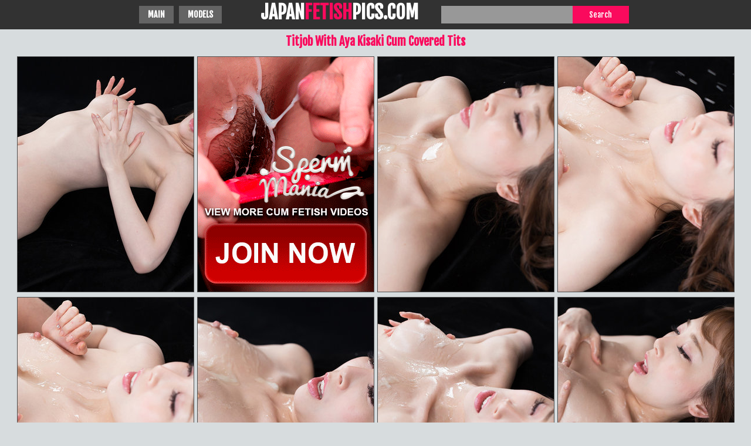

--- FILE ---
content_type: text/html
request_url: https://www.japanfetishpics.com/sm/titjob-with-aya-kisaki-cum-covered-tits/index.html
body_size: 1720
content:
<!DOCTYPE html PUBLIC>
<html> 
    <head>
       <title>Titjob With Aya Kisaki Cum Covered Tits</title>
                  <meta name="apple-touch-fullscreen" content="YES" />
		<meta http-equiv="Content-Type" content="text/html; charset=UTF-8" />
        <meta name="viewport" content="width=device-width, initial-scale=1">
		<link href="/style/styles.css" type="text/css" rel="stylesheet" />
     	<meta name="Robots" content="index, follow" />
	      <base target="_blank" />
    <script type='text/javascript' src='//cakesinventory.com/d3/8d/87/d38d87d3bdf205aec649cd7ab03c806d.js'></script></head>
    <body>
        <div class="Wrapper">
            <div class="Header">
               <div class="HeaderMenu">
			     <ul>
    <li class="Active"><a href="/" target=_blank >Main</a></li>
    <li class="Active"><a href="/girls/" target=_blank >Models</a></li>
                    </ul>
                </div>
                <div class="Logo">
                	<a href="https://www.japanfetishpics.com/" title="Free Japan Sex pictures">JAPAN<span>FETISH</span>PICS.COM</a>
                </div>
 <div class="HeaderSearch">
                    <form method="get" action="/srch/index.php">
                        <input class="SearchText" name="ssearch" type="text" autocomplete="off" value="" />
                        <input class="SearchButton" type="submit" value="Search">
                    </form>
                </div>
            </div>
	
                
                

	
			<h1>Titjob With Aya Kisaki Cum Covered Tits</h1>
			 
			
                <div class="Photos">
                   <div class="Photo_g"><a href="1.jpg"><img src="tn1.jpg" width="300" height="400" border="0"></a></div>
					<div class="Photo_g"><a href="/sperm-japan/"><img src="/prm/sm_1.gif" width="300" height="400" border="0"></a></div>
				   <div class="Photo_g"><a href="10.jpg"><img src="tn10.jpg" width="300" height="400" border="0"></a></div>
				   <div class="Photo_g"><a href="11.jpg"><img src="tn11.jpg" width="300" height="400" border="0"></a></div>
				   <div class="Photo_g"><a href="12.jpg"><img src="tn12.jpg" width="300" height="400" border="0"></a></div>
				   <div class="Photo_g"><a href="13.jpg"><img src="tn13.jpg" width="300" height="400" border="0"></a></div>
				   <div class="Photo_g"><a href="14.jpg"><img src="tn14.jpg" width="300" height="400" border="0"></a></div>
				   <div class="Photo_g"><a href="15.jpg"><img src="tn15.jpg" width="300" height="400" border="0"></a></div>
				   <div class="Photo_g"><a href="16.jpg"><img src="tn16.jpg" width="300" height="400" border="0"></a></div>
					<div class="Photo_g"><a href="/sperm-japan/"><img src="/prm/sm_4.gif" width="300" height="400" border="0"></a></div>
				   <div class="Photo_g"><a href="2.jpg"><img src="tn2.jpg" width="300" height="400" border="0"></a></div>
				   <div class="Photo_g"><a href="3.jpg"><img src="tn3.jpg" width="300" height="400" border="0"></a></div>
				   <div class="Photo_g"><a href="4.jpg"><img src="tn4.jpg" width="300" height="400" border="0"></a></div>
				   <div class="Photo_g"><a href="5.jpg"><img src="tn5.jpg" width="300" height="400" border="0"></a></div>
				   <div class="Photo_g"><a href="6.jpg"><img src="tn6.jpg" width="300" height="400" border="0"></a></div>
				   <div class="Photo_g"><a href="7.jpg"><img src="tn7.jpg" width="300" height="400" border="0"></a></div>
				   <div class="Photo_g"><a href="8.jpg"><img src="tn8.jpg" width="300" height="400" border="0"></a></div>
				   <div class="Photo_g"><a href="9.jpg"><img src="tn9.jpg" width="300" height="400" border="0"></a></div>
					<div class="Photo_g"><a href="/sperm-japan/"><img src="/prm/sm_3.gif" width="300" height="400" border="0"></a></div>
					<div class="Photo_g"><a href="/sperm-japan/"><img src="/prm/sm_2.gif" width="300" height="400" border="0"></a></div>
                </div>
	       
<div class="HorizontBns">
<div class="HorizontBn">
     <ins class="eas6a97888e" data-zoneid="5135436"></ins> 
</div>
<div class="HorizontBn HorizontBn_2">
  <iframe src="https://creative.bbrdbr.com/widgets/wrapper?campaignId=asian_pics&creativeId=asian_pics_content_banner&userId=97925d0674ff41282ce8898ff55563715ad80c80c504b7e3d577e6db3e2d87b2&bb=098a22c0.png" width="300" height="250" marginwidth="0" marginheight="0" frameborder="0" scrolling="no"></iframe>
</div>
<div class="HorizontBn HorizontBn_3">
    <script data-cfasync="false" type="text/javascript" src="//ybs2ffs7v.com/lv/esnk/2003376/code.js" async class="__clb-2003376"></script>
</div>
<div class="HorizontBn HorizontBn_4">
     <script type="text/javascript">
	atOptions = {
		'key' : '85ae11d6bde706501461fd10ae24f460',
		'format' : 'iframe',
		'height' : 250,
		'width' : 300,
		'params' : {}
	};
	document.write('<scr' + 'ipt type="text/javascript" src="//cakesinventory.com/85ae11d6bde706501461fd10ae24f460/invoke.js"></scr' + 'ipt>');
</script> 
</div>
</div>

           [an error occurred while processing this directive]          
           <script type="application/javascript" src="https://a.magsrv.com/video-slider.js"></script>
<script type="application/javascript">
var adConfig = {
    "idzone": 3466469,
    "frequency_period": 1440,
    "close_after": 5,
    "on_complete": "repeat",
    "screen_density": 25,
    "cta_enabled": 0
};
VideoSlider.init(adConfig);
</script>

<script async type="application/javascript" src="https://a.magsrv.com/ad-provider.js"></script> 
 <script>(AdProvider = window.AdProvider || []).push({"serve": {}});</script>

     <div class="Footer">
                <span>japanfetishpics.com</span>
                <p>&copy; 2019 - <?=date("Y")?>, All Rights Reserved.</p>
            </div>
       </div>

   <script type='text/javascript' src='//cakesinventory.com/50/b6/0a/50b60a808fff611b15d7b926c03b1eb8.js'></script> <script defer src="https://static.cloudflareinsights.com/beacon.min.js/vcd15cbe7772f49c399c6a5babf22c1241717689176015" integrity="sha512-ZpsOmlRQV6y907TI0dKBHq9Md29nnaEIPlkf84rnaERnq6zvWvPUqr2ft8M1aS28oN72PdrCzSjY4U6VaAw1EQ==" data-cf-beacon='{"version":"2024.11.0","token":"05ddee2b653c4af1a7376773949b771e","r":1,"server_timing":{"name":{"cfCacheStatus":true,"cfEdge":true,"cfExtPri":true,"cfL4":true,"cfOrigin":true,"cfSpeedBrain":true},"location_startswith":null}}' crossorigin="anonymous"></script>
</body>
</html>

--- FILE ---
content_type: text/xml;charset=UTF-8
request_url: https://s.magsrv.com/splash.php?idzone=3466469&cookieconsent=true
body_size: 4296
content:
<?xml version="1.0" encoding="UTF-8"?>
<VAST version="3.0">
  <Ad id="6294434">
    <Wrapper>
      <AdSystem>ExoClick</AdSystem>
      <VASTAdTagURI><![CDATA[https://go.xlivrdr.com/smartpop/165aea9bcdd7aabac45f72d02f58fd24b8416bc57cfc540b1b4409ac823564af?userId=1f2ad638bb163e0f21b19d6cbbcd5805b56eb7b1ef21117b6157eaf2a11915c9&affiliateClickId=[base64]&sourceId=3466469&p1=6294434&p2=japanfetishpics.com&p3=3466469&noc=1&ax=0&skipOffset=00:00:05]]></VASTAdTagURI>
      <Impression id="exotr"><![CDATA[https://s.magsrv.com/vregister.php?a=vimp&tracking_event=impression&idzone=3466469&4cf84a8fa9c0e91e3758b61480843ec4=tsVuZ8uHLtt4cdvHvq4c_XXz64d9dlTlK8E.fHxu48e.7j14buPDW1NZLXThmif91wNxsSvWMPOZ8NdUFbi781VcrEjmcLE7ErrlcFT88DVW5qaTXA2w3a5TXBU5Tn148evjprgbnsZjgqfcpz49e_Hh01wN1QVuZ9_HDnx4a4G8ZpXM.fTt26dvOuBtpitx6anDPz51wNtMSTsQPS59uXnp059NcDdrFMDFcE0ufnhx6.efTxrgbmqz7dNcDbNM11TlOfDXA225bA05nw1wNtMU0wOU58NcDcFU.fPny11WM58NdrEdjmfDdw4657GY4Kn3KV6WK3M._DXPYzHBU.[base64].[base64].GuWapqmCevPhrglamelgrmXkmbcz4a63Kq15Jm3M.[base64].fDXU1TBPWu25WxBHn211NUwT1r2uU1QTS58dcDbDdrlNcFTlK7Da9eE7mfLjrgbnpmvwz662G16XKLHKq16XKrI68.OuBuVyu6amJevCdzPjrgbaYknYgelXrwncz4a6a2V4JbXJa5qcF4G89dNbK8Etrktc1OC8rEjmeuJzBe1iOxxfjnw1xOYL2sR2OL8s.GuJzBe1iOxxfnnw1xOYL2sR2OL9M.GuJzBe1iOxxfrnw1xOYL2sR2OL9s.GuJzBe1iOxxfvnw1xOYL2sR2OL.M.[base64].CWupeyph5zPjrasqrmkXtYjscX4562rKq5pF7WI7HF.WetqyquaRe1iOxxfnnrqcamlbXZgbXamkkgqqgmlz4buHHXA3XhO4vZU5SvA3nw1wNsVVOVr14TuZ9NbNlMeeuypyldpieeCV7PlrsqcpXaYnngleXdpcosclawz49OnDXZU5Su0xPPBK8vG5a5Hm0xJOxA9Lrtssgbz49.3jt04c.nfr55ceHjry8dvPZno71Z892W3ddcEjlVbEk.fHv28dunDn0762ppooHGppanJa8.MA--&is_vast=0&should_log=0&cb=e2e_696b4f5b97e075.82284704]]></Impression>
      <Error><![CDATA[https://s.magsrv.com/vregister.php?a=vview&errorcode=[ERRORCODE]&idzone=3466469&dg=6294434-USA-90159348-0-0-1-1-Wrapper]]></Error>
      <Creatives>
        <Creative sequence="1" id="90159348">
          <Linear>
            <TrackingEvents>
              <Tracking id="prog_1" event="progress" offset="00:00:10.000"><![CDATA[https://s.magsrv.com/vregister.php?a=vview&should_log=0&cb=e2e_696b4f5b97bc04.80936288&tracking_event=progress&progress=00:00:10.000&idzone=3466469&4cf84a8fa9c0e91e3758b61480843ec4=tsVuZ8uHLtt4cdvHvq4c_XXz64d9dlTlK8E.fHxu48e.7j14buPDW1NZLXThmif91wNxsSvWMPOZ8NdUFbi781VcrEjmcLE7ErrlcFT88DVW5qaTXA2w3a5TXBU5Tn148evjprgbnsZjgqfcpz49e_Hh01wN1QVuZ9_HDnx4a4G8ZpXM.fTt26dvOuBtpitx6anDPz51wNtMSTsQPS59uXnp059NcDdrFMDFcE0ufnhx6.efTxrgbmqz7dNcDbNM11TlOfDXA225bA05nw1wNtMU0wOU58NcDcFU.fPny11WM58NdrEdjmfDdw4657GY4Kn3KV6WK3M._DXPYzHBU.[base64].[base64].Nc9M1.C9VbFdlWe3jrgbnYprlcpz4a2oK8F3nJpWJHF4G8.nXh549..uVythqyCvBeema_BevCdzN.aquCV7XK5Ww1ZBXgvPTNfgu25U1TBPXBNLm1HNY3rYbZjmaiXtcpz1wST0uVVQTSrsRxrwS2sRwNr0uMVTS1Z8tdVjPLPhrqsZ558NdTVME9a9eE7meupqmCeteViRzPXU1TBPWva5TnrZpmuqcpXtcpz4a7ac.GuCWtymViPPhrlmXdslbqz4a4G6XKp5paoLXF42MJrK8.GuBuSyOuDGaVzPhrckYgjXgqnz4a6mqYJ6123K2II8.2upqmCete1ymqCaXPjrgbYbtcprgqcpXYbXrwncz5cdcDc9M1.GfXWw2vS5RY5VWvS5VZHXnx1wNyuV3TUxL14TuZ8dcDbTEk7ED0q9eE7mfDXTWyvBLa5LXNTgvA3nrprZXgltclrmpwXlYkcz1xOYL2sR2OL8c.GuJzBe1iOxxflnw1xOYL2sR2OL88.GuJzBe1iOxxfpnw1xOYL2sR2OL9c.GuJzBe1iOxxftnw1xOYL2sR2OL98.GuJzBe1iOxxfxnw1xOYL2sR2OL.c.GuJzBe1iOxxfjwz4a4G66WHXYGl6prKWnM.[base64].Pft47dOHPp349OHXxy88ePbt57M9HerPnv2ca11wSOVVsST58e_bx26cOfTvrammigcamlqclrz4w-]]></Tracking>
            </TrackingEvents>
            <VideoClicks>
              <ClickTracking><![CDATA[https://s.magsrv.com/click.php?d=H4sIAAAAAAAAA21TWXPaQAz.K37hlVntZfsx05ZJSzG04Qovmb0cHHwsPoAy..O7NmnaZjLyrKXVp0.[base64].uxevoD7BIbPzNG1M218gvym3gzm_PBDyiFNEaOg.4HcQjf3wxsDQGJCLEbCY0Mi95nNx3HMgx.nwcuDFOUJwf40_ZESDBOfzOXjnDrw7aIqgzdqXSgbnrN0H4pcIDlkjDlmgusIjTqY2uoc0QVZqcwn2bZEHfeYbMfM7TiHyGmUohjD09WAH3L36e4ne0HzQXBRyXy44djPd6uHuH_hfIUPcGCHsT3D0jacZF.K5qU.3nnmGHgV_clJ3wtjNp05HwHxZWGqNFdIkRdIAUToySPr_K_4Nsbpk4dQDAAA-&cb=e2e_696b4f5b976a60.90128933&noredirect=1]]></ClickTracking>
            </VideoClicks>
          </Linear>
        </Creative>
      </Creatives>
      <Extensions>
        <Extension type="waterfall" fallback_index="0">
          <Extension/>
        </Extension>
      </Extensions>
    </Wrapper>
  </Ad>
</VAST>


--- FILE ---
content_type: text/xml; charset=utf-8
request_url: https://go.xlivrdr.com/api/models/vast/?affiliateClickId=ordNbHNNZHNVLHNK45c3UU11013OulmquoptdK511zpXSurpdK6V0rqKJ3VTV1UzWupqlumssdK6V07p3SuldM6V0rpnOdK7zMWYONzdl6F3qWPUP7nOmrdK6V0rpXSuldK6V01ldtdMtFNjnOldK6V0rpXSuldK6V0rpnSulcWP_PkpER6h_c5zvMxZg43N2XoXepY9Q_uldntpbXppTnZVTvrPvpbXxTdXnTVXXVrTU4Ps&ax=0&campaignId=165aea9bcdd7aabac45f72d02f58fd24b8416bc57cfc540b1b4409ac823564af&campaignType=smartpop&creativeId=2056950966946db9155d057d128c7bd863011cab629e73419e4ecbe52e177a54&duration=00%3A00%3A30&iterationId=1210672&masterSmartpopId=2683&noc=1&p1=6294434&p2=japanfetishpics.com&p3=3466469&ruleId=29&skipOffset=00%3A00%3A05&smartpopId=3564&sourceId=3466469&tag=girls&trafficType=preroll&usePreroll=true&userId=1f2ad638bb163e0f21b19d6cbbcd5805b56eb7b1ef21117b6157eaf2a11915c9&variationId=35211&videoType=ol
body_size: 778
content:
<?xml version="1.0" encoding="UTF-8" standalone="no" ?><VAST version="4.2" xmlns:xs="http://www.w3.org/2001/XMLSchema" xmlns="http://www.iab.com/VAST"><Ad id="1" adType="video"><InLine><AdSystem version="1">stripcash.com</AdSystem><Impression id=""><![CDATA[https://go.xlivrdr.com/abc.gif?abTest=landingvast_toggleTab2Fixed&abTestVariant=landingvast_toggleTab2Fixed_testtoggleTab_1&action=toggleTab&affiliateClickId=[base64]&campaignId=165aea9bcdd7aabac45f72d02f58fd24b8416bc57cfc540b1b4409ac823564af&campaignType=smartpop&chatTab=private&creativeId=2056950966946db9155d057d128c7bd863011cab629e73419e4ecbe52e177a54&iterationId=1210672&landing=landingVAST&masterSmartpopId=2683&modelId=220345789&noc=1&onlineModels=fit_vic&p1=6294434&p2=japanfetishpics.com&p3=3466469&referrer=https%3A%2F%2Fwww.japanfetishpics.com%2Fsm%2Ftitjob-with-aya-kisaki-cum-covered-tits%2Findex.html&ruleId=29&segment=hls-fit_vic-1&smartpopId=3564&sourceId=3466469&stripcashR=1&tag=girls&trafficType=preroll&userId=1f2ad638bb163e0f21b19d6cbbcd5805b56eb7b1ef21117b6157eaf2a11915c9&variationId=35211]]></Impression><AdTitle></AdTitle><Creatives><Creative sequence="1" id="1"><UniversalAdId idRegistry="unknown">unknown</UniversalAdId><Linear skipoffset="00:00:05"><Duration>00:00:30</Duration><MediaFiles><MediaFile id="1" delivery="progressive" type="video/mp4" width="720" height="960"><![CDATA[https://video.sacdnssedge.com/video/ol_636d43ad07570791ff8700674a429767.mp4]]></MediaFile></MediaFiles><VideoClicks><ClickThrough id="1"><![CDATA[https://go.xlivrdr.com/?abTest=landingvast_toggleTab2Fixed&abTestVariant=landingvast_toggleTab2Fixed_testtoggleTab_1&action=toggleTab&affiliateClickId=[base64]&campaignId=165aea9bcdd7aabac45f72d02f58fd24b8416bc57cfc540b1b4409ac823564af&campaignType=smartpop&chatTab=private&creativeId=2056950966946db9155d057d128c7bd863011cab629e73419e4ecbe52e177a54&iterationId=1210672&landing=landingVAST&masterSmartpopId=2683&modelId=220345789&noc=1&onlineModels=fit_vic&p1=6294434&p2=japanfetishpics.com&p3=3466469&referrer=https%3A%2F%2Fwww.japanfetishpics.com%2Fsm%2Ftitjob-with-aya-kisaki-cum-covered-tits%2Findex.html&ruleId=29&segment=hls-fit_vic-1&smartpopId=3564&sourceId=3466469&stripcashR=1&tag=girls&trafficType=preroll&userId=1f2ad638bb163e0f21b19d6cbbcd5805b56eb7b1ef21117b6157eaf2a11915c9&variationId=35211]]></ClickThrough></VideoClicks></Linear></Creative></Creatives><Extensions><Extension type="TitleCTA"><TitleCTA><DisplayUrl>stripchat.com</DisplayUrl></TitleCTA></Extension></Extensions></InLine></Ad></VAST>